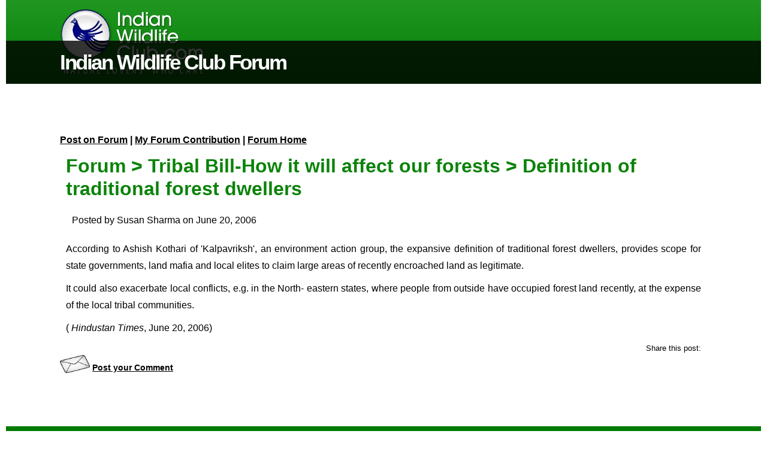

--- FILE ---
content_type: text/html; charset=utf-8
request_url: https://www.indianwildlifeclub.com/forum/forum-post-details.aspx?fid=157
body_size: 15195
content:


<!DOCTYPE html>
<!--[if (gte IE 9)|!(IE)]><!--><html lang="en"> <!--<![endif]-->
<head>
	<!-- Basic Page Needs
  ================================================== -->
	<meta charset="UTF-8" /><title>
	Definition of traditional forest dwellers - Indian Wildlife Club Forum
</title><meta name="description" content="Indian Wildlife Club - Nature, Wildlife, and environment" /><meta name="keywords" content="India, Wildlife, nature, environment, resources, community" /><meta name="author" content="Alok Kaushik" /><meta name="home" content="https://www.indianwildlifeclub.com" /><meta name="copyright" content="Indian Wildlife Club" /><meta name="robots" content="index, follow" />

	<!-- Mobile Specific Metas
  ================================================== -->
    <meta name="viewport" content="width=device-width, initial-scale=1.0" />
	<!--[if lt IE 9]>
	<script async src="/js/respond.js" type="text/javascript"></script>
	<![endif]-->

	<!-- CSS + JS
  ================================================== -->
    <link href="/stylesheet/User.css" rel="stylesheet" type="text/css" /><link rel="stylesheet" href="/css/style.css" type="text/css" media="all" />

<script async type='text/javascript' src='/js/jquery.js'></script>


<script type="text/javascript">

<!-- HTML5 shim and Respond.js IE8 support of HTML5 elements and media queries -->
<!--[if lt IE 9]>
  <script async src="https://oss.maxcdn.com/html5shiv/3.7.2/html5shiv.min.js"></script>
  <script async src="https://oss.maxcdn.com/respond/1.4.2/respond.min.js"></script>
<![endif]-->

<script async src="//pagead2.googlesyndication.com/pagead/js/adsbygoogle.js"></script>

<script>
(adsbygoogle = window.adsbygoogle || []).push({
google_ad_client: "pub-4754810234407490",
enable_page_level_ads: true
});
</script>

<script type="text/javascript">

        var _gaq = _gaq || [];
        _gaq.push(['_setAccount', 'UA-12703319-2']);
        _gaq.push(['_trackPageview']);

        (function () {
            var ga = document.createElement('script'); ga.type = 'text/javascript'; ga.async = true;
            ga.src = ('https:' == document.location.protocol ? 'https://ssl' : 'http://www') + '.google-analytics.com/ga.js';
            var s = document.getElementsByTagName('script')[0]; s.parentNode.insertBefore(ga, s);
        })();

    </script>

<script type="text/javascript">var switchTo5x=true;</script>
<meta name="keywords" content="Indian Wildlife, forum" /><meta name="description" content="Indian Wildlife Club Forum" /></head>

<body>
    <form name="aspnetForm" method="post" action="./forum-post-details.aspx?fid=157" id="aspnetForm">
<div>
<input type="hidden" name="__EVENTTARGET" id="__EVENTTARGET" value="" />
<input type="hidden" name="__EVENTARGUMENT" id="__EVENTARGUMENT" value="" />
<input type="hidden" name="__VIEWSTATE" id="__VIEWSTATE" value="/wEPDwUIODMxMTkwODQPZBYCZg9kFgICAw9kFgICBQ9kFggCAw8PFgIeB1Zpc2libGVoZGQCBQ9kFggCAQ8PFgIeBFRleHQFpwE8YSBocmVmPScvZm9ydW0vSW5kZXguYXNweCc+Rm9ydW08L2E+ID4gPGEgaHJlZj0nL2ZvcnVtL0luZGV4LmFzcHg/[base64]" />
</div>

<script type="text/javascript">
//<![CDATA[
var theForm = document.forms['aspnetForm'];
if (!theForm) {
    theForm = document.aspnetForm;
}
function __doPostBack(eventTarget, eventArgument) {
    if (!theForm.onsubmit || (theForm.onsubmit() != false)) {
        theForm.__EVENTTARGET.value = eventTarget;
        theForm.__EVENTARGUMENT.value = eventArgument;
        theForm.submit();
    }
}
//]]>
</script>


<script src="/WebResource.axd?d=wm8lKJ-vXvk3tk-P60ibjj7D0_rezjDZ6qOc_aU01HS_49P7eWkptdxXgJbxmdFxsyJ1tXM4RrtQ2dNiwrzE8ypk6Es1&amp;t=637353174975788278" type="text/javascript"></script>


<script src="/ScriptResource.axd?d=omFn8ohc05SLWR_58vsnCbQHZdJZ07nOtqT8sAH9BQZQqExHHFG24_BVfhgEA1u6XmwLTEZOnv3SpebDfiXXm20-gSeDWldBGrphwF05oDMtxFcP4SR4oK7cwcIOpSy10uqvCtmmVljYtF-UA-yS-61GZGw1&amp;t=ffffffffdfc97409" type="text/javascript"></script>
<script src="/ScriptResource.axd?d=koliqPUfx_dMqYKKMw-A58fsMa168PnIUWHWaB8LEDsZKcksXFdPJf2m6zc_93bWYK5Dwivt49A8CSSDPXEHmogTMkLzSpiqjzywte_X4nWEVx-NMVYhzjc1QuiazZC1b3gMZo7mnMp4Lp8z2kEu5v5AdVNS6ceTiFCf3lfpFmVjcmOZ0&amp;t=ffffffffdfc97409" type="text/javascript"></script>
<div>

	<input type="hidden" name="__VIEWSTATEGENERATOR" id="__VIEWSTATEGENERATOR" value="B8C517F9" />
	<input type="hidden" name="__SCROLLPOSITIONX" id="__SCROLLPOSITIONX" value="0" />
	<input type="hidden" name="__SCROLLPOSITIONY" id="__SCROLLPOSITIONY" value="0" />
	<input type="hidden" name="__EVENTVALIDATION" id="__EVENTVALIDATION" value="/wEdAAZYPcYYrgkTncwWsGdiHGqd9aaWPJFFCYNZQ7HtDxAdEI4R6De0HuDmgYrvWwzGf6bCAHHfVHVc9Qd2e9IgF/k7X8A25lDSdMs0j0dNwEhJd6CyezuY29d6r5biAVC0jHjp4eFrHMaRbRENYx+AruvgRyXKeQ==" />
</div>
<!-- Wrapper Start -->
<div id="Wrap">
        <script type="text/javascript">
//<![CDATA[
Sys.WebForms.PageRequestManager._initialize('ctl00$ScriptManager1', 'aspnetForm', [], [], [], 90, 'ctl00');
//]]>
</script>


        

<!-- Start Header -->
<header id="Header"  class="sm-rgt-mn">
<div class="shadow-top">
	<div  class="container">
	 <div class = "col-md-12 logo-wrap">
		<div class="logo">
			<a href = "/index.aspx" title = "Indian Wildlife Club - Nature, Environment, and Wildlife">
<i class="sprite sprite-logo" >
</i>
</a>
</div>
		<div class="right">
<script src="https://apis.google.com/js/platform.js"></script>

<script>
  function onYtEvent(payload) {
    if (payload.eventType == 'subscribe') {
      // Add code to handle subscribe event.
    } else if (payload.eventType == 'unsubscribe') {
      // Add code to handle unsubscribe event.
    }
    if (window.console) { // for debugging only
      window.console.log('YT event: ', payload);
    }
  }
</script>

<div class="g-ytsubscribe" data-channelid="UCng_XfXfguqI-mX1x1xXdWA" data-layout="full" data-count="hidden" data-onytevent="onYtEvent"></div>
</div>

</div>
	</div>
    </div>
</header>



            
    <link href = "/stylesheet/formsStyle.css" rel="stylesheet" type="text/css" />

<section class="blox banner relative">
<div class="blogHeading">
<div class="container">
<div class="col-md-6 col-sm-6">
<h1 class="title">
Indian Wildlife Club Forum
</h1>
</div>
<div class="col-md-6 col-sm-6" id=	"BlogsListing">
</div>
</div>
</div>
</section>

<div class="content-start-inner">
<div class="container">
<div id="Blog" class="col-md-12 col-sm-12 blog-padding">
                  <p class="BlogPagesLinks">
								<a href = "/forum/Add-Forum-Post.aspx">Post on Forum</a> | 
								<a href = "/forum/My-Forum.aspx">My Forum Contribution</a> | 
								<a href = "/forum/index.aspx">Forum Home</a>
                  </p> 
    
    


<div id="ctl00_ContentPlaceHolder1_TableBlog" class="col-md-12 col-sm-12">
                <h2><span id="ctl00_ContentPlaceHolder1_LabelTitle"><a href='/forum/Index.aspx'>Forum</a> > <a href='/forum/Index.aspx?cid=22' > Tribal Bill-How it will affect our forests</a> > Definition of traditional forest dwellers</span></h2>
<div class="col-md-6 col-sm-6">
<p>
Posted by
                <span id="ctl00_ContentPlaceHolder1_LabelPostedBy">Susan Sharma</span>
                                    on
                <span id="ctl00_ContentPlaceHolder1_LabelPostedOn">June 20, 2006</span>                
</p>
</div>

<div class="col-md-6 col-sm-6">
&nbsp;
</div>
<div class="clear"></div>
                <span id="ctl00_ContentPlaceHolder1_LabelBlogText">
<p>According to Ashish Kothari of 'Kalpavriksh', an environment action group, the expansive definition of traditional forest dwellers, provides scope for state governments, land mafia and local elites to claim large areas of recently encroached land as legitimate.
</p>
<p>It could also exacerbate local conflicts, e.g. in the North- eastern states, where people from outside have occupied forest land recently, at the expense of the local tribal communities.
</p>
<p>( <em>Hindustan Times</em>, June 20, 2006)</p>
</span>
</div>

<div class="clear"></div>

<div class="col-md-12 col-sm-12 right">
Share this post: 
 <span class='st_googleplus_large' displayText='Google +'></span>
<span class='st_sharethis_large' displayText='ShareThis'></span>
<span class='st_facebook_large' displayText='Facebook'></span>
<span class='st_twitter_large' displayText='Tweet'></span>
<span class='st_linkedin_large' displayText='LinkedIn'></span>
<span class='st_pinterest_large' displayText='Pinterest'></span>
<span class='st_email_large' displayText='Email'></span>
</div>

<p>
    <img src="/images/comment.jpeg" width="50px" />    
    <a id="ctl00_ContentPlaceHolder1_LinkButtonPostComment" class="PostCommentLink" href="javascript:__doPostBack(&#39;ctl00$ContentPlaceHolder1$LinkButtonPostComment&#39;,&#39;&#39;)">
         Post your Comment <a name="PostComments"/>
    </a>
</p>

            

            

            <a name="ViewComments" />
            

    

</div>
</div>

<hr class="vertical-space2" />	
<div class="clear"></div>
</div>

<input type="hidden" name="ctl00$ContentPlaceHolder1$postCreatorEmail" id="ctl00_ContentPlaceHolder1_postCreatorEmail" value="gNUx1chPEgtTA1TAuOKBDzTjrUTCMgvVTOZbUQ6rt70=" />
<input type="hidden" name="ctl00$ContentPlaceHolder1$PostTitle" id="ctl00_ContentPlaceHolder1_PostTitle" value="Definition of traditional forest dwellers" />
<input type="hidden" name="ctl00$ContentPlaceHolder1$commentersNames" id="ctl00_ContentPlaceHolder1_commentersNames" />
<input type="hidden" name="ctl00$ContentPlaceHolder1$commentersEmails" id="ctl00_ContentPlaceHolder1_commentersEmails" />

            

        

<footer id="Footer">
      <section class="footbot">
	<div class="container">
		<div class="col-md-12">
			<div class="col-md-6">
			<h3>
Join Us
			&nbsp;&nbsp;&nbsp;
                <div class="socialfollow rgtflot">
                    <a title="Facebook" href="https://www.facebook.com/IndianWildlifeClub/" class="facebook" target="_blank">
                        <i class="icomoon-facebook" alt="Facebook" title="Facebook"></i></a>
                    <a title="Twitter" href="https://twitter.com/susansharma" class="twitter" target="_blank">
                        <i class="icomoon-twitter" alt="Twitter"></i></a>
                    <a title="Google Plus" href="https://plus.google.com/+SusanSharma-WildbytesTV" class="google" target="_blank">
                        <i class="icomoon-google" alt="Google Plus"></i></a>
                    <a title="Pinterest" href="https://in.pinterest.com/susansharma/" class="pinterest" target="_blank">
                        <i class="icomoon-pinterest" alt="Pinterest"></i></a>
                    <a title="YouTube" href="https://www.youtube.com/channel/UCng_XfXfguqI-mX1x1xXdWA" class="youtube" target="_blank">
                        <i class="icomoon-youtube" alt="YouTube"></i></a>
                    <a title="Instagram" href="http://instagram.com/susan_sharma/" class="instagram" target="_blank">
                        <i class="icomoon-instagram" alt="Instagram"></i></a>
                </div>
			</h3>
			</div>
			<div class="col-md-6">
			<h3>
			Download IWC Android app
			&nbsp;&nbsp;&nbsp;
                    <a title="IWC Android app" href="https://play.google.com/store/apps/details?id=com.atelierdigital.iwc28042016&hl=en" target="_blank">
				<img src = "/images/google-play-badge.png" alt = "IWC Android app" border = "0" height = "50px"></img>
			</a>
			</h3>
			</div>
		</div>

				<div class="col-md-12">
		<!-- footer-navigation /end -->
<center>
<script async src="//pagead2.googlesyndication.com/pagead/js/adsbygoogle.js"></script>
<ins class="adsbygoogle"
     style="display:block"
     data-ad-format="autorelaxed"
     data-ad-client="ca-pub-4754810234407490"
     data-ad-slot="3376650197"></ins>
<script>
     (adsbygoogle = window.adsbygoogle || []).push({});
</script>
<br/>
<br/>

<script async src="//pagead2.googlesyndication.com/pagead/js/adsbygoogle.js"></script>
<!-- Indianwildlifeclub.com -->
<ins class="adsbygoogle"
     style="display:block"
     data-ad-client="ca-pub-4754810234407490"
     data-ad-slot="1472311395"
     data-ad-format="auto"></ins>
<script>
(adsbygoogle = window.adsbygoogle || []).push({});
</script>
            </center>
		 <p class="center">Copyright &copy; 2001 - 2026 Indian Wildlife Club. 
All Rights Reserved.  |  <a href="/AboutUs/Terms-of-Use.aspx">Terms of Use</a></p>
		 <p class="center">
Website developed and managed by 
<a href = "https://www.linkedin.com/in/alokkaushik/" target = "_blank">Alok Kaushik</a>
</p>
		</div>
	</div>
</section>     
      </footer>

    

<script language="javascript" type="text/javascript">
function openWindowFromHome(URL)
{
day = new Date();
id = day.getTime();
eval("page" + id + " = window.open(URL, '" + id + "', 'toolbar=0,scrollbars=1,location=0,statusbar=0,menubar=0,directories=0,resizable=1,width=750,height=530,left=0,top=0');");
}

function openWindowWithToolBar(URL)
{
day = new Date();
id = day.getTime();
eval("page" + id + " = window.open(URL, '" + id + "', '');");
}

function openPopup(URL,height,width)
{
day = new Date();
id = day.getTime();
eval("page" + id + " = window.open(URL, '" + id + "', 'toolbar=0,scrollbars=1,location=0,statusbar=0,menubar=0,directories=0,resizable=1,width=" + width + ",height=" + height + ",left=0,top=0');");
}

function openPopupinMiddle(URL,height,width)
{
day = new Date();
id = day.getTime()+1;
eval("page" + id + " = window.open(URL, '" + id + "', 'toolbar=0,scrollbars=1,location=0,statusbar=0,menubar=0,directories=0,resizable=1,width=" + width + ",height=" + height + ",left=200,top=150');");
}

</script>

</div>
<!-- End Wrapper -->

    

<script type="text/javascript">
//<![CDATA[

theForm.oldSubmit = theForm.submit;
theForm.submit = WebForm_SaveScrollPositionSubmit;

theForm.oldOnSubmit = theForm.onsubmit;
theForm.onsubmit = WebForm_SaveScrollPositionOnSubmit;
//]]>
</script>
</form>
</body>
</html>



--- FILE ---
content_type: text/html; charset=utf-8
request_url: https://accounts.google.com/o/oauth2/postmessageRelay?parent=https%3A%2F%2Fwww.indianwildlifeclub.com&jsh=m%3B%2F_%2Fscs%2Fabc-static%2F_%2Fjs%2Fk%3Dgapi.lb.en.2kN9-TZiXrM.O%2Fd%3D1%2Frs%3DAHpOoo_B4hu0FeWRuWHfxnZ3V0WubwN7Qw%2Fm%3D__features__
body_size: 161
content:
<!DOCTYPE html><html><head><title></title><meta http-equiv="content-type" content="text/html; charset=utf-8"><meta http-equiv="X-UA-Compatible" content="IE=edge"><meta name="viewport" content="width=device-width, initial-scale=1, minimum-scale=1, maximum-scale=1, user-scalable=0"><script src='https://ssl.gstatic.com/accounts/o/2580342461-postmessagerelay.js' nonce="GzvsY0sFlj6_ZqeISwxazw"></script></head><body><script type="text/javascript" src="https://apis.google.com/js/rpc:shindig_random.js?onload=init" nonce="GzvsY0sFlj6_ZqeISwxazw"></script></body></html>

--- FILE ---
content_type: text/html; charset=utf-8
request_url: https://www.google.com/recaptcha/api2/aframe
body_size: 267
content:
<!DOCTYPE HTML><html><head><meta http-equiv="content-type" content="text/html; charset=UTF-8"></head><body><script nonce="in9ARGB90P9Ct0VV2fpHWA">/** Anti-fraud and anti-abuse applications only. See google.com/recaptcha */ try{var clients={'sodar':'https://pagead2.googlesyndication.com/pagead/sodar?'};window.addEventListener("message",function(a){try{if(a.source===window.parent){var b=JSON.parse(a.data);var c=clients[b['id']];if(c){var d=document.createElement('img');d.src=c+b['params']+'&rc='+(localStorage.getItem("rc::a")?sessionStorage.getItem("rc::b"):"");window.document.body.appendChild(d);sessionStorage.setItem("rc::e",parseInt(sessionStorage.getItem("rc::e")||0)+1);localStorage.setItem("rc::h",'1769848086288');}}}catch(b){}});window.parent.postMessage("_grecaptcha_ready", "*");}catch(b){}</script></body></html>

--- FILE ---
content_type: text/css
request_url: https://www.indianwildlifeclub.com/stylesheet/formsStyle.css
body_size: 535
content:
@charset "utf-8";
/* CSS Document */

body {
	width:100%;
	height:100%;
	font-family:Arial, Helvetica, sans-serif;
	font-size:13px;
	line-height:20px;
	color:#000;
	margin:0;
	padding:0;
}
#app {
	width:600px;
	margin:0 auto;
}
#app_top {
	float:left;
	border:1px solid #ccc;
	padding:10px 5%;
margin:20px;
}
#app_top h1 {
	width:100%;
	float:left;
	font-size:24px;
}
#app_top h2 {
	width:100%;
	float:left;
	font-size:18px;
}
#app_top h3 {
	width:100%;
	float:left;
	font-size:14px;
}
#app_top p {
	width:100%;
	float:left;
	font-size:14px;
	text-align:center;
	line-height:30px;
	margin:0px;
	padding:0;
/* word-break: break-word !important; */
}
#app_top form {
	width:100%;
	float:left;
	margin:20px auto;
}
#app_top label {
	width:100%;
	float:left;
	font-size:14px;
	margin-bottom:5px;
}
#app_top input[type="text"] {
	width:100% !important;
	float:left;
	height:30px;
	border:1px solid #ccc;
	margin-bottom:15px;
	text-indent:5px;
}

#app_top textarea{width:100% ; margin-bottom:15px;}

#app_top input[type="radio"] {
	margin-bottom:15px; margin-right:10px;
}

.app_validationSummary { width:100%; float:left; margin:10px 0;}

.app_bottom{ width:100%; float:left; margin:10px 0;}


.app_bottom p{ width:100%; float:left; text-align:left !important;}


.app_bottom .submit{ margin:20px 0 0; float:right !important; border:none; border-radius:3px; color:#000;  text-align:center; }


.app_bottom .submit input[type="submit"]{height:36px !important; line-height:36px !important; font-weight:bold !important;}

.ddlStyle {width:100%;margin:10px 0 20px; height:30px;}

#ctl00_ContentPlaceHolder1_txtDecPlace{border-top:none !important;border-left:none !important; border-right:none !important; width:50% !important; float:none !important;}

#ctl00_ContentPlaceHolder1_txtDecName{border-top:none !important;border-left:none !important; border-right:none !important; width:50% !important; float:none !important;}


#ctl00_ContentPlaceHolder1_MembershipRadioButtonList_0{float:none !important ;}

#ctl00_ContentPlaceHolder1_MembershipRadioButtonList_1{float:none !important ;}


#rbWorked label{ float:none !important; margin-right:15px;}
#rbMembership label{ float:none !important; margin-right:15px;}
#ctl00_ContentPlaceHolder1_LabelContribution{margin-bottom:5px;float: left;
    font-size: 14px;}
#ctl00_ContentPlaceHolder1_ddlCourse{width:100%;margin:10px 0 20px; height:30px;}

/*---------------------Media Queries-----------------------*/

@media only screen and (max-width: 640px) { 

#app{ width:96%; margin: 0 2%}

#app_top{ width:90%;}

/* #app_top p{word-wrap: break-word;} */


}



